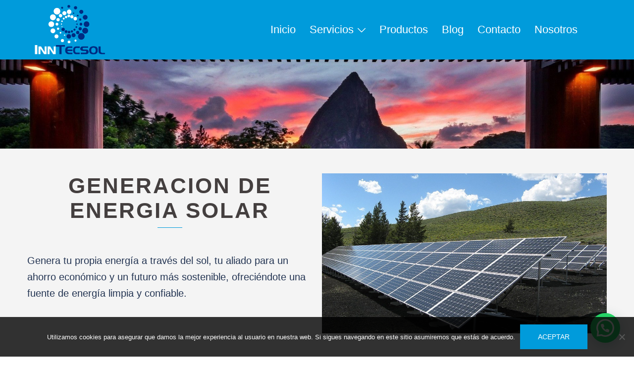

--- FILE ---
content_type: text/css
request_url: https://www.inntecsol.mx/wp-content/uploads/siteorigin-widgets/sow-image-default-dbf295114b96-694.css?ver=1c7d40976ecd717d484af0f423ab5f2a
body_size: -139
content:
.so-widget-sow-image-default-dbf295114b96-694 .sow-image-container {
  display: flex;
  align-items: flex-start;
}
.so-widget-sow-image-default-dbf295114b96-694 .sow-image-container > a {
  display: inline-block;
  width: 100%;
  max-width: 100%;
}
@media screen and (-ms-high-contrast: active), screen and (-ms-high-contrast: none) {
  .so-widget-sow-image-default-dbf295114b96-694 .sow-image-container > a {
    display: flex;
  }
}
.so-widget-sow-image-default-dbf295114b96-694 .sow-image-container .so-widget-image {
  display: block;
  height: auto;
  max-width: 100%;
  width: 100%;
}